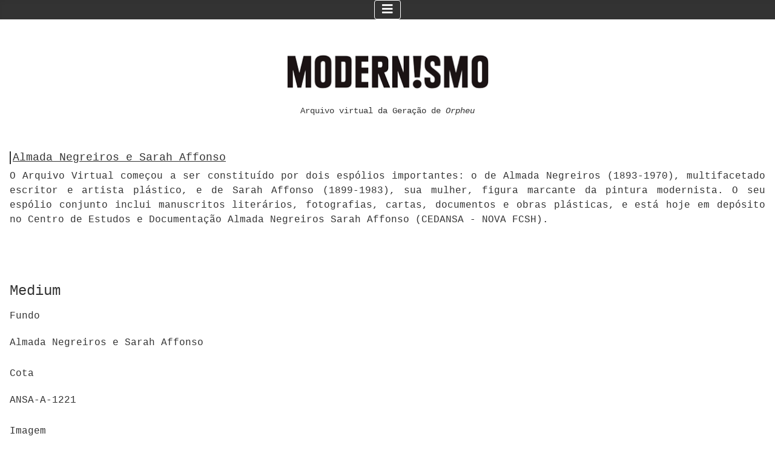

--- FILE ---
content_type: text/html; charset=utf-8
request_url: https://modernismo.pt/index.php/arquivo-almada-negreiros/details/33/3345
body_size: 12548
content:
<!DOCTYPE html>
<html lang="pt-pt" dir="ltr">
<head>
    <meta charset="utf-8">
	<meta name="rights" content="O trabalho MODERNISMO - Arquivo Virtual da Geração de Orpheu de https://modernismo.pt/ está licenciado com uma Licença Creative Commons - Atribuição-NãoComercial-CompartilhaIgual 4.0 Internacional. Podem estar disponíveis autorizações adicionais às concedidas no âmbito desta licença em https://modernismo.pt/index.php/normas-de-citacao. The work MODERNISMO - Arquivo Virtual da Geração de Orpheu from https://modernismo.pt/ is licensed under a Creative Commons Attribution-NonCommercial-ShareAlike 4.0 International License. This means that you can copy, distribute, and modify the work, but only if you give credit to the original authors, don't use it for commercial purposes, and share your modifications under the same license. Additional permissions may be available than those granted under this license at https://modernismo.pt/index.php/normas-de-citacao.">
	<meta name="viewport" content="width=device-width, initial-scale=1">
	<meta name="keywords" content="Modernismo, Arte, Literatura, documentos sobre os artistas relacionados com o movimento modernista em Portugal.">
	<meta name="author" content="Projecto Modernismo online: Arquivo virtual da geração de Orpheu. Project Modernism online: Virtual Archive of the Orpheu Generation  Universidade Nova de Lisboa.">
	<meta name="description" content="Arquivo digital do Movimento Modernista em Portugal.  This online archive is an ongoing project that compiles and makes available literary texts, works of art and documents relating to Portuguese Modernism. It also includes critical tools and virtual exhibitions.   All images and textual matter on the Modern!smo website are protected by copyright. They are intended to be used for research, not for commercial purposes.">
	<title>Modernismo</title>
	<link href="/media/system/images/joomla-favicon.svg" rel="icon" type="image/svg+xml">
	<link href="/media/system/images/favicon.ico" rel="alternate icon" type="image/vnd.microsoft.icon">
	<link href="/media/system/images/joomla-favicon-pinned.svg" rel="mask-icon" color="#000">

    <link href="/media/system/css/joomla-fontawesome.min.css?e2795e86ae781386f9f3d6e34465d30a" rel="lazy-stylesheet" /><noscript><link href="/media/system/css/joomla-fontawesome.min.css?e2795e86ae781386f9f3d6e34465d30a" rel="stylesheet" /></noscript>
	<link href="/media/templates/site/cassiopeia/css/template.min.css?e2795e86ae781386f9f3d6e34465d30a" rel="stylesheet" />
	<link href="/media/templates/site/cassiopeia/css/global/colors_standard.min.css?e2795e86ae781386f9f3d6e34465d30a" rel="stylesheet" />
	<link href="/media/templates/site/cassiopeia/css/vendor/joomla-custom-elements/joomla-alert.min.css?0.2.0" rel="stylesheet" />
	<link href="/media/templates/site/cassiopeia/css/user.css?e2795e86ae781386f9f3d6e34465d30a" rel="stylesheet" />
	<link href="https://modernismo.pt/media/com_fabrik/css/fabrik.css" rel="stylesheet" />
	<link href="/components/com_fabrik/libs/mediabox-advanced/mediabox-Dark.css" rel="stylesheet" />
	<link href="https://modernismo.pt/components/com_fabrik/views/details/tmpl/ORPHEU_dtail/template_css.php?c=33&amp;amp;rowid=3345&amp;view=details&amp;rowid=3345" rel="stylesheet" />
	<link href="https://modernismo.pt/components/com_fabrik/views/details/tmpl/ORPHEU_dtail/custom_css.php?c=33&amp;amp;rowid=3345&amp;view=details&amp;rowid=3345" rel="stylesheet" />
	<style>:root {
		--hue: 214;
		--template-bg-light: #f0f4fb;
		--template-text-dark: #495057;
		--template-text-light: #ffffff;
		--template-link-color: var(--link-color);
		--template-special-color: #001B4C;
		
	}</style>

    <script src="/media/vendor/metismenujs/js/metismenujs.min.js?1.4.0" defer></script>
	<script src="/media/vendor/jquery/js/jquery.min.js?3.7.1"></script>
	<script src="/media/legacy/js/jquery-noconflict.min.js?647005fc12b79b3ca2bb30c059899d5994e3e34d"></script>
	<script type="application/json" class="joomla-script-options new">{"bootstrap.tooltip":{"[data-bs-toggle=\"tooltip\"]":{"animation":true,"container":"body","html":true,"trigger":"hover focus","boundary":"clippingParents","sanitize":true}},"joomla.jtext":{"COM_FABRIK_LOADING":"Loading...","COM_FABRIK_VALIDATING":"a Validar","COM_FABRIK_MUST_VALIDATE":"Must validate","COM_FABRIK_SUCCESS":"Enviado com sucesso","COM_FABRIK_NO_REPEAT_GROUP_DATA":"Sem dados","COM_FABRIK_VALIDATION_ERROR":"Erro na Valida\u00e7\u00e3o","COM_FABRIK_CONFIRM_DELETE_1":"Tem a certeza que deseja eliminar este registo?","COM_FABRIK_FORM_SAVED":"Formul\u00e1rio guardado","PLG_ELEMENT_DROPDOWN_ENTER_VALUE_LABEL":"Por favor, introduza um Valor e\/ou Legenda","COM_FABRIK_NO_AUTOCOMPLETE_RECORDS":"Nenhum registo encontrado","COM_FABRIK_AUTOCOMPLETE_AJAX_ERROR":"COM_FABRIK_AUTOCOMPLETE_AJAX_ERROR","PLG_ELEMENT_FILEUPLOAD_MAX_UPLOAD_REACHED":"You've reached the maximum number of images that can be added to this record","PLG_ELEMENT_FILEUPLOAD_DRAG_FILES_HERE":"Drag files here","PLG_ELEMENT_FILEUPLOAD_UPLOAD_ALL_FILES":"Please ensure you have uploaded all files before submitting the form","PLG_ELEMENT_FILEUPLOAD_RESIZE":"Resize","PLG_ELEMENT_FILEUPLOAD_CROP_AND_SCALE":"Crop and scale","PLG_ELEMENT_FILEUPLOAD_PREVIEW":"Pr\u00e9 visualizar","PLG_ELEMENT_FILEUPLOAD_CONFIRM_SOFT_DELETE":"Do you want to remove the file reference from this record?","PLG_ELEMENT_FILEUPLOAD_CONFIRM_HARD_DELETE":"Do you want to delete the file from the server?","PLG_ELEMENT_FILEUPLOAD_FILE_TOO_LARGE_SHORT":"The file size is too large to upload","ERROR":"Erro","MESSAGE":"Mensagem","NOTICE":"Aviso","WARNING":"Advert\u00eancia","JCLOSE":"Fechar","JOK":"Aceitar","JOPEN":"Abrir","JLIB_FORM_CONTAINS_INVALID_FIELDS":"O formul\u00e1rio n\u00e3o pode ser enviado por n\u00e3o ter preenchido os dados necess\u00e1rios.<br>Por favor, corrija os campos assinalados e tente novamente.","JLIB_FORM_FIELD_REQUIRED_VALUE":"Por favor, preencha este campo","JLIB_FORM_FIELD_REQUIRED_CHECK":"Uma das op\u00e7\u00f5es deve ser selecionada","JLIB_FORM_FIELD_INVALID_VALUE":"Este valor n\u00e3o \u00e9 v\u00e1lido"},"system.paths":{"root":"","rootFull":"https:\/\/modernismo.pt\/","base":"","baseFull":"https:\/\/modernismo.pt\/"},"csrf.token":"b97f2d12c0475fafddbd3bbd377df90b"}</script>
	<script src="/media/system/js/core.min.js?37ffe4186289eba9c5df81bea44080aff77b9684"></script>
	<script src="/media/vendor/bootstrap/js/bootstrap-es5.min.js?5.3.2" nomodule defer></script>
	<script src="/media/system/js/messages-es5.min.js?c29829fd2432533d05b15b771f86c6637708bd9d" nomodule defer></script>
	<script src="/media/system/js/fields/validate.min.js?16f3d8b4bad90666d11636743950e1c4fade735f" defer></script>
	<script src="/media/vendor/bootstrap/js/popover.min.js?5.3.2" type="module"></script>
	<script src="/media/vendor/bootstrap/js/alert.min.js?5.3.2" type="module"></script>
	<script src="/media/vendor/bootstrap/js/button.min.js?5.3.2" type="module"></script>
	<script src="/media/vendor/bootstrap/js/carousel.min.js?5.3.2" type="module"></script>
	<script src="/media/vendor/bootstrap/js/collapse.min.js?5.3.2" type="module"></script>
	<script src="/media/vendor/bootstrap/js/dropdown.min.js?5.3.2" type="module"></script>
	<script src="/media/vendor/bootstrap/js/modal.min.js?5.3.2" type="module"></script>
	<script src="/media/vendor/bootstrap/js/offcanvas.min.js?5.3.2" type="module"></script>
	<script src="/media/vendor/bootstrap/js/scrollspy.min.js?5.3.2" type="module"></script>
	<script src="/media/vendor/bootstrap/js/tab.min.js?5.3.2" type="module"></script>
	<script src="/media/vendor/bootstrap/js/toast.min.js?5.3.2" type="module"></script>
	<script src="/media/templates/site/cassiopeia/js/template.min.js?e2795e86ae781386f9f3d6e34465d30a" defer></script>
	<script src="/media/mod_menu/js/menu-es5.min.js?e2795e86ae781386f9f3d6e34465d30a" nomodule defer></script>
	<script src="/media/templates/site/cassiopeia/js/mod_menu/menu-metismenu.min.js?e2795e86ae781386f9f3d6e34465d30a" defer></script>
	<script src="/media/system/js/messages.min.js?7f7aa28ac8e8d42145850e8b45b3bc82ff9a6411" type="module"></script>
	<script src="/media/com_fabrik/js/lib/jquery-ui/jquery-ui.min.js"></script>
	<script src="/media/com_fabrik/js/dist/mootools-core.js"></script>
	<script src="/media/com_fabrik/js/dist/mootools-more.js"></script>
	<link rel="canonical" href="https://modernismo.pt/index.php/arquivo-almada-negreiros/details/33/3345" />
	<meta name="twitter:card" content="summary" />
	<meta name="twitter:title" content="Modernismo" />
	<meta name="twitter:description" content="Movimento Modernista em Portugal.  This online archive is an ongoing project that compiles that compiles and makes available literary texts, works of art ..." />
	<meta property="og:site_name" content="Modernismo" />
	<meta property="og:title" content="Projeto Modernismo - Arquivo virtual da Geração de Orpheu; Virtual Archive of the Orpheu Generation, Portugal" />
	<meta property="og:description" content="Este arquivo propõe-se reunir e estudar os textos literários, peças de arte e documentos do modernismo; This archive of the Orpheu generation aims to bring together and study literary texts, artworks and key documents of modernism" />
	<meta property="og:url" content="https://modernismo.pt/index.php/arquivo-almada-negreiros/details/33/3345" />
	<meta property="og:type" content="website" />
	<meta property="og:locale" content="pt_PT" />
	<meta property="og:locale:alternate" content="en_GB" />
	<meta property="og:image" content="https://modernismo.pt/images/modernismo-logo-300.png" />
	<meta property="og:image:type" content="image/png" />
	<meta property="og:image:width" content="350" />
	<meta property="og:image:height" content="91" />
	<meta property="og:image:alt" content="Logotipo MODERNISMO.PT" />
	<meta name="DC.type" content="Collection" />
	<meta name="DC.title" content="Modernismo" />
	<meta name="DC.description" content="Arquivo digital do Movimento Modernista em Portugal.  This online archive is an ongoing project that compiles and makes available literary texts, works of art and documents relating to Portuguese Modernism." />

    <script async src="https://cse.google.com/cse.js?cx=005068414719312701472:8g3ee5drrw0">
</script>
</head>

<body class="site com_fabrik wrapper-static view-details no-layout no-task itemid-962 has-sidebar-right">
    <header class="header container-header full-width position-sticky sticky-top">

                    <div class="container-topbar">
            
<nav class="navbar navbar-expand-lg" aria-label="Main Menu">
    <button class="navbar-toggler navbar-toggler-right" type="button" data-bs-toggle="collapse" data-bs-target="#navbar1" aria-controls="navbar1" aria-expanded="false" aria-label="Ativar/Desativar navegação">
        <span class="icon-menu" aria-hidden="true"></span>
    </button>
    <div class="collapse navbar-collapse" id="navbar1">
        <ul class="mod-menu mod-menu_dropdown-metismenu metismenu mod-list ">
<li class="metismenu-item item-101 level-1 default"><a href="/index.php" ><img src="/images/M-logo-40-branco.png" alt="Apresentação" width="40" height="40" loading="lazy"></a></li><li class="metismenu-item item-122 level-1"><a href="/index.php/arquivos" >Arquivos</a></li><li class="metismenu-item item-353 level-1"><a href="/index.php/revistas" >Revistas</a></li><li class="metismenu-item item-204 level-1"><a href="/index.php/dicionario?f=1" >Dicionário</a></li><li class="metismenu-item item-163 level-1"><a href="/index.php/critica" >Estudos</a></li><li class="metismenu-item item-124 level-1"><a href="/index.php/exposicoes" >Exposições</a></li><li class="metismenu-item item-1033 level-1"><a href="/index.php/pesquisa" ><img src="/images/images/searchicon.png" alt="Pesquisa"><span class="image-title">Pesquisa</span></a></li><li class="metismenu-item item-1281 level-1"><a href="/index.php/idioma-pt-2" >PT</a></li><li class="metismenu-item item-1282 level-1"><a href="/index.php/lang-en-2" >EN</a></li></ul>
    </div>
</nav>

            </div>
        
        
        
            </header>

    <div class="site-grid">
                    <div class="container-banner full-width">
                
<div id="mod-custom312" class="mod-custom custom">
    <p> </p>
<table style="border-collapse: collapse; width: 360px; margin-left: auto; margin-right: auto;" border="0" cellspacing="0">
<tbody>
<tr>
<td style="width: 99.7732%; text-align: center;"><a href="/index.php"><img src="/images/modernismo-logo-360.png" width="360" height="93" loading="lazy" data-path="local-images:/modernismo-logo-360.png" /></a></td>
</tr>
<tr>
<td style="width: 99.7732%; text-align: center;">
<h2 style="text-align: center;"><span style="font-size: 14px; font-family: 'courier new', courier, monospace;">Arquivo virtual da Geração de<em> Orpheu</em></span></h2>
</td>
</tr>
</tbody>
</table></div>

            </div>
        
        
        
        
        <div class="grid-child container-component">
            
            <div class="moduletable ">
            <h4 >Almada Negreiros e Sarah Affonso</h4>        
<div id="mod-custom333" class="mod-custom custom">
    <p style="text-align: justify;">O Arquivo Virtual começou a ser constituído por dois espólios importantes: o de Almada Negreiros (1893-1970), multifacetado escritor e artista plástico, e de Sarah Affonso (1899-1983), sua mulher, figura marcante da pintura modernista. O seu espólio conjunto inclui manuscritos literários, fotografias, cartas, documentos e obras plásticas, e está hoje em depósito no Centro de Estudos e Documentação Almada Negreiros Sarah Affonso (CEDANSA - NOVA FCSH).</p>
<p> </p></div>
</div>

            <div id="system-message-container" aria-live="polite"></div>

            <main>
            <div class="fabrikForm fabrikDetails" id="details_33_3345"><div class="row-fluid nav">
	<div class="col-sm-6 pull-right">
			</div>
	<div class="col-sm-6">
			</div>
</div>

		<fieldset class="fabrikGroup" id="group90" style="">

						<legend class="mt-3 legend">Medium</legend>
		<div class="fabrikElementContainer plg-dropdown fb_el_acervo___Fundo_ro   form-group" > 
<div class="row mt-3">
	
		<label for="acervo___Fundo_ro" class="form-label fabrikLabel  col-sm-2 col-form-label" >
	Fundo		</label>
		<div class="fabrikElement col-sm-10">
		<div class="fabrikElementReadOnly" id="acervo___Fundo_ro">Almada Negreiros e Sarah Affonso</div></div>
</div></div>
<div class="fabrikElementContainer plg-field fb_el_acervo___Cota_ro   form-group" > 
<div class="row mt-3">
	
		<label for="acervo___Cota_ro" class="form-label fabrikLabel  col-sm-2 col-form-label" >
	Cota		</label>
		<div class="fabrikElement col-sm-5">
		<div class="fabrikElementReadOnly" id="acervo___Cota_ro">ANSA-A-1221</div></div>
</div></div>
<div class="fabrikElementContainer plg-fileupload fb_el_acervo___imagem_ro   form-group" > 
<div class="row mt-3">
	
		<label for="acervo___imagem_ro" class="form-label fabrikLabel  col-sm-2 col-form-label" >
	Imagem		</label>
		<div class="fabrikElement col-sm-8">
		<div class="fabrikElementReadOnly" id="acervo___imagem_ro"><div class="fabrikSubElementContainer">
<img class="fabrikLightBoxImage"  height="800px" src="https://modernismo.pt/images/NAeSA/ANSA-A-1221.jpg" alt="ANSA-A-1221" title="ANSA-A-1221" />
</div></div></div>
</div></div>
<div class="fabrikElementContainer plg-fileupload fb_el_acervo___PDF_ro   fabrikDataEmpty form-group" > 
<div class="row mt-3">
	
		<label for="acervo___PDF_ro" class="form-label fabrikLabel  col-sm-2 col-form-label" >
	PDF		</label>
		<div class="fabrikElement col-sm-8">
		<div class="fabrikElementReadOnly" id="acervo___PDF_ro"></div></div>
</div></div>
<div class="fabrikElementContainer plg-field fb_el_acervo___Autor_ro   fabrikDataEmpty form-group" > 
<div class="row mt-3">
	
		<label for="acervo___Autor_ro" class="form-label fabrikLabel  col-sm-2 col-form-label" >
	Autor		</label>
		<div class="fabrikElement col-sm-10">
		<div class="fabrikElementReadOnly" id="acervo___Autor_ro"></div></div>
</div></div>

	</fieldset>

		<fieldset class="fabrikGroup" id="group95" style="">

						<legend class="mt-3 legend">Identificação</legend>
		<div class="fabrikElementContainer plg-textarea fb_el_acervo___Titulo_ro   form-group" > 
<div class="row mt-3">
	
		<label for="acervo___Titulo_ro" class="form-label fabrikLabel  col-sm-2 col-form-label" >
	Titulo		</label>
		<div class="fabrikElement col-sm-10">
		<div class="fabrikElementReadOnly" id="acervo___Titulo_ro">“Geometria, Gnose, sétima letra; V, cinco romano”</div></div>
</div></div>
<div class="fabrikElementContainer plg-textarea fb_el_acervo___Titulos_ro   fabrikDataEmpty form-group" > 
<div class="row mt-3">
	
		<label for="acervo___Titulos_ro" class="form-label fabrikLabel  col-sm-2 col-form-label" >
	Titulos atríbuidos		</label>
		<div class="fabrikElement col-sm-10">
		<div class="fabrikElementReadOnly" id="acervo___Titulos_ro"></div></div>
</div></div>
<div class="fabrikElementContainer plg-textarea fb_el_acervo___Detalhe_ro   form-group" > 
<div class="row mt-3">
	
		<label for="acervo___Detalhe_ro" class="form-label fabrikLabel  col-sm-2 col-form-label" >
	Edição / Descrição geral		</label>
		<div class="fabrikElement col-sm-10">
		<div class="fabrikElementReadOnly" id="acervo___Detalhe_ro"><p><span style="font-weight: 400;">G e V para impressão no Diário de Notícias (entrevistas de 1960), com inscrições manuscritas que indicam ter sido o desenho que serviu de referência para as chapas de impressão.</span></p></div></div>
</div></div>
<div class="fabrikElementContainer plg-textarea fb_el_acervo___notasdetalhe_ro   fabrikDataEmpty form-group" > 
<div class="row mt-3">
	
		<label for="acervo___notasdetalhe_ro" class="form-label fabrikLabel  col-sm-2 col-form-label" >
	Notas de edição		</label>
		<div class="fabrikElement col-sm-10">
		<div class="fabrikElementReadOnly" id="acervo___notasdetalhe_ro"></div></div>
</div></div>
<div class="fabrikElementContainer plg-calc fb_el_acervo___idlinkweb_ro   form-group" > 
<div class="row mt-3">
	
		<label for="acervo___idlinkweb_ro" class="form-label fabrikLabel  col-sm-2 col-form-label" >
	Identificador		</label>
		<div class="fabrikElement col-sm-8">
		<div class="fabrikElementReadOnly" id="acervo___idlinkweb_ro">https://modernismo.pt/index.php/arquivo-almada-negreiros/details/33/3345
<img src="https://modernismo.pt/media/com_fabrik/images/ajax-loader.gif" alt="A Processar..." style="display:none;padding-left:10px;" class="loader fabrikImg" /></div></div>
</div></div>

	</fieldset>

		<fieldset class="fabrikGroup" id="group91" style="">

						<legend class="mt-3 legend">Classificação</legend>
		<div class="fabrikElementContainer plg-dropdown fb_el_acervo___Categoria_ro   form-group" > 
<div class="row mt-3">
	
		<label for="acervo___Categoria_ro" class="form-label fabrikLabel  col-sm-2 col-form-label" >
	Categoria		</label>
		<div class="fabrikElement col-sm-10">
		<div class="fabrikElementReadOnly" id="acervo___Categoria_ro">Geometria</div></div>
</div></div>
<div class="fabrikElementContainer plg-dropdown fb_el_acervo___Subcategoria_ro   fabrikDataEmpty form-group" > 
<div class="row mt-3">
	
		<label for="acervo___Subcategoria_ro" class="form-label fabrikLabel  col-sm-2 col-form-label" >
	Subcategoria		</label>
		<div class="fabrikElement col-sm-10">
		<div class="fabrikElementReadOnly" id="acervo___Subcategoria_ro"></div></div>
</div></div>

	</fieldset>

		<fieldset class="fabrikGroup" id="group92" style="">

						<legend class="mt-3 legend">Dados Físicos</legend>
		<div class="fabrikElementContainer plg-textarea fb_el_acervo___Material_ro   form-group" > 
<div class="row mt-3">
	
		<label for="acervo___Material_ro" class="form-label fabrikLabel  col-sm-2 col-form-label" >
	Descrição Material		</label>
		<div class="fabrikElement col-sm-10">
		<div class="fabrikElementReadOnly" id="acervo___Material_ro">Caneta de tinta preta e lápis sobre papel</div></div>
</div></div>
<div class="fabrikElementContainer plg-textarea fb_el_acervo___Medidas_ro   form-group" > 
<div class="row mt-3">
	
		<label for="acervo___Medidas_ro" class="form-label fabrikLabel  col-sm-2 col-form-label" >
	Dimensões		</label>
		<div class="fabrikElement col-sm-10">
		<div class="fabrikElementReadOnly" id="acervo___Medidas_ro">27 x 21 cm</div></div>
</div></div>
<div class="fabrikElementContainer plg-textarea fb_el_acervo___Legendas_ro   fabrikDataEmpty form-group" > 
<div class="row mt-3">
	
		<label for="acervo___Legendas_ro" class="form-label fabrikLabel  col-sm-2 col-form-label" >
	Legendas		</label>
		<div class="fabrikElement col-sm-5">
		<div class="fabrikElementReadOnly" id="acervo___Legendas_ro"></div></div>
</div></div>

	</fieldset>

		<fieldset class="fabrikGroup" id="group98" style="">

						<legend class="mt-3 legend">Dados de produção</legend>
		<div class="fabrikElementContainer plg-field fb_el_acervo___Data_ro   form-group" > 
<div class="row mt-3">
	
		<label for="acervo___Data_ro" class="form-label fabrikLabel  col-sm-2 col-form-label" >
	Data		</label>
		<div class="fabrikElement col-sm-5">
		<div class="fabrikElementReadOnly" id="acervo___Data_ro">1960</div></div>
</div></div>
<div class="fabrikElementContainer plg-textarea fb_el_acervo___Notas_Data_ro   fabrikDataEmpty form-group" > 
<div class="row mt-3">
	
		<label for="acervo___Notas_Data_ro" class="form-label fabrikLabel  col-sm-2 col-form-label" >
	Notas à data		</label>
		<div class="fabrikElement col-sm-10">
		<div class="fabrikElementReadOnly" id="acervo___Notas_Data_ro"></div></div>
</div></div>
<div class="fabrikElementContainer plg-field fb_el_acervo___Datas_ro   fabrikDataEmpty form-group" > 
<div class="row mt-3">
	
		<label for="acervo___Datas_ro" class="form-label fabrikLabel  col-sm-2 col-form-label" >
	Datas relacionadas		</label>
		<div class="fabrikElement col-sm-10">
		<div class="fabrikElementReadOnly" id="acervo___Datas_ro"></div></div>
</div></div>
<div class="fabrikElementContainer plg-field fb_el_acervo___Dedicatario_ro   fabrikDataEmpty form-group" > 
<div class="row mt-3">
	
		<label for="acervo___Dedicatario_ro" class="form-label fabrikLabel  col-sm-2 col-form-label" >
	Dedicatário		</label>
		<div class="fabrikElement col-sm-10">
		<div class="fabrikElementReadOnly" id="acervo___Dedicatario_ro"></div></div>
</div></div>
<div class="fabrikElementContainer plg-field fb_el_acervo___Destinatario_ro   fabrikDataEmpty form-group" > 
<div class="row mt-3">
	
		<label for="acervo___Destinatario_ro" class="form-label fabrikLabel  col-sm-2 col-form-label" >
	Destinatário		</label>
		<div class="fabrikElement col-sm-10">
		<div class="fabrikElementReadOnly" id="acervo___Destinatario_ro"></div></div>
</div></div>
<div class="fabrikElementContainer plg-dropdown fb_el_acervo___Idioma_ro   form-group" > 
<div class="row mt-3">
	
		<label for="acervo___Idioma_ro" class="form-label fabrikLabel  col-sm-2 col-form-label" >
	Idioma		</label>
		<div class="fabrikElement col-sm-5">
		<div class="fabrikElementReadOnly" id="acervo___Idioma_ro">Português</div></div>
</div></div>

	</fieldset>

		<fieldset class="fabrikGroup" id="group102" style="">

						<legend class="mt-3 legend">Dados de conservação</legend>
		<div class="fabrikElementContainer plg-field fb_el_acervo___Local_propriedade_ro   fabrikDataEmpty form-group" > 
<div class="row mt-3">
	
		<label for="acervo___Local_propriedade_ro" class="form-label fabrikLabel  col-sm-2 col-form-label" >
	Local de conservação		</label>
		<div class="fabrikElement col-sm-10">
		<div class="fabrikElementReadOnly" id="acervo___Local_propriedade_ro"></div></div>
</div></div>
<div class="fabrikElementContainer plg-field fb_el_acervo___Estado_ro   fabrikDataEmpty form-group" > 
<div class="row mt-3">
	
		<label for="acervo___Estado_ro" class="form-label fabrikLabel  col-sm-2 col-form-label" >
	Estado de conservação		</label>
		<div class="fabrikElement col-sm-10">
		<div class="fabrikElementReadOnly" id="acervo___Estado_ro"></div></div>
</div></div>
<div class="fabrikElementContainer plg-field fb_el_acervo___Propriedade_ro   fabrikDataEmpty form-group" > 
<div class="row mt-3">
	
		<label for="acervo___Propriedade_ro" class="form-label fabrikLabel  col-sm-2 col-form-label" >
	Entidade detentora		</label>
		<div class="fabrikElement col-sm-10">
		<div class="fabrikElementReadOnly" id="acervo___Propriedade_ro"></div></div>
</div></div>
<div class="fabrikElementContainer plg-textarea fb_el_acervo___Historial_ro   fabrikDataEmpty form-group" > 
<div class="row mt-3">
	
		<label for="acervo___Historial_ro" class="form-label fabrikLabel  col-sm-2 col-form-label" >
	Historial		</label>
		<div class="fabrikElement col-sm-10">
		<div class="fabrikElementReadOnly" id="acervo___Historial_ro"></div></div>
</div></div>

	</fieldset>

		<fieldset class="fabrikGroup" id="group99" style="">

						<legend class="mt-3 legend">Palavras chave</legend>
		<div class="fabrikElementContainer plg-field fb_el_acervo___Locais_ro   fabrikDataEmpty form-group" > 
<div class="row mt-3">
	
		<label for="acervo___Locais_ro" class="form-label fabrikLabel  col-sm-2 col-form-label" >
	Locais		</label>
		<div class="fabrikElement col-sm-10">
		<div class="fabrikElementReadOnly" id="acervo___Locais_ro"></div></div>
</div></div>
<div class="fabrikElementContainer plg-field fb_el_acervo___Palavras_chave_ro   fabrikDataEmpty form-group" > 
<div class="row mt-3">
	
		<label for="acervo___Palavras_chave_ro" class="form-label fabrikLabel  col-sm-2 col-form-label" >
	Palavras chave		</label>
		<div class="fabrikElement col-sm-10">
		<div class="fabrikElementReadOnly" id="acervo___Palavras_chave_ro"></div></div>
</div></div>
<div class="fabrikElementContainer plg-textarea fb_el_acervo___Nomes_ro   fabrikDataEmpty form-group" > 
<div class="row mt-3">
	
		<label for="acervo___Nomes_ro" class="form-label fabrikLabel  col-sm-2 col-form-label" >
	Nomes relacionados		</label>
		<div class="fabrikElement col-sm-10">
		<div class="fabrikElementReadOnly" id="acervo___Nomes_ro"></div></div>
</div></div>

	</fieldset>

		<fieldset class="fabrikGroup" id="group94" style="">

						<legend class="mt-3 legend">Documentação Associada</legend>
		<div class="fabrikElementContainer plg-textarea fb_el_acervo___Bibliografia_ro   fabrikDataEmpty form-group" > 
<div class="row mt-3">
	
		<label for="acervo___Bibliografia_ro" class="form-label fabrikLabel  col-sm-2 col-form-label" >
	Bibliografia		</label>
		<div class="fabrikElement col-sm-10">
		<div class="fabrikElementReadOnly" id="acervo___Bibliografia_ro"></div></div>
</div></div>
<div class="fabrikElementContainer plg-textarea fb_el_acervo___Publicado_ro   fabrikDataEmpty form-group" > 
<div class="row mt-3">
	
		<label for="acervo___Publicado_ro" class="form-label fabrikLabel  col-sm-2 col-form-label" >
	Publicações		</label>
		<div class="fabrikElement col-sm-10">
		<div class="fabrikElementReadOnly" id="acervo___Publicado_ro"></div></div>
</div></div>
<div class="fabrikElementContainer plg-textarea fb_el_acervo___Expos_ro   fabrikDataEmpty form-group" > 
<div class="row mt-3">
	
		<label for="acervo___Expos_ro" class="form-label fabrikLabel  col-sm-2 col-form-label" >
	Exposições		</label>
		<div class="fabrikElement col-sm-10">
		<div class="fabrikElementReadOnly" id="acervo___Expos_ro"></div></div>
</div></div>
<div class="fabrikElementContainer plg-textarea fb_el_acervo___Itens_relacionados_ro   fabrikDataEmpty form-group" > 
<div class="row mt-3">
	
		<label for="acervo___Itens_relacionados_ro" class="form-label fabrikLabel  col-sm-2 col-form-label" >
	Itens relacionados		</label>
		<div class="fabrikElement col-sm-10">
		<div class="fabrikElementReadOnly" id="acervo___Itens_relacionados_ro"></div></div>
</div></div>
<div class="fabrikElementContainer plg-textarea fb_el_acervo___Bloco_de_notas_ro   fabrikDataEmpty form-group" > 
<div class="row mt-3">
	
		<label for="acervo___Bloco_de_notas_ro" class="form-label fabrikLabel  col-sm-2 col-form-label" >
	Bloco de notas		</label>
		<div class="fabrikElement col-sm-10">
		<div class="fabrikElementReadOnly" id="acervo___Bloco_de_notas_ro"></div></div>
</div></div>

	</fieldset>
<div class="fabrikActions form-actions">
	<div class="row-fluid">
		<div class="col-sm-12">
			<div class="btn-group">
				 
<button type="button" class="btn btn-outline-dark button" onclick="parent.location=''"	name="Goback"  >
	Voltar</button>

 			</div>
		</div>
	</div>
</div>
</div>
            </main>
            
        </div>

                <div class="grid-child container-sidebar-right">
            <div class="moduletable ">
            <h4 >Sugestões de pesquisa</h4>        <ul class="mod-menu mod-list nav ">
<li class="nav-item item-1055"><a href="/index.php/documentos" >Documentos</a></li><li class="nav-item item-1206"><a href="/index.php/biblioteca" >Biblioteca</a></li><li class="nav-item item-1056"><a href="/index.php/geometria-almada" >Geometria</a></li><li class="nav-item item-1057"><a href="/index.php/arte-almada" >Arte</a></li><li class="nav-item item-1058"><a href="/index.php/literatura-almada" >Literatura</a></li><li class="nav-item item-1059"><a href="/index.php/sarah-afonso-arte" >Sarah Affonso</a></li></ul>
</div>

        </div>
        
        
            </div>

        <footer class="container-footer footer full-width">
        <div class="grid-child">
            <div class="moduletable  horz">
            <h5 >Apresentação</h5>        <ul class="mod-menu mod-list nav ">
<li class="nav-item item-121"><a href="/index.php/equipa" >Equipa</a></li><li class="nav-item item-1053"><a href="/index.php/historial" >Historial</a></li><li class="nav-item item-120"><a href="/index.php/contactos" >Contactos</a></li><li class="nav-item item-964"><a href="/index.php/normas-de-citacao" >Normas de citação</a></li></ul>
</div>
<div class="moduletable  horz">
            <h5 >Arquivos</h5>        <ul class="mod-menu mod-list nav ">
<li class="nav-item item-962 current active"><a href="/index.php/arquivo-almada-negreiros" aria-current="location">Almada Negreiros e Sarah Affonso</a></li><li class="nav-item item-963"><a href="/index.php/arquivo-fernando-pessoa" >Fernando Pessoa - teoria literária</a></li><li class="nav-item item-1234"><a href="/index.php/arquivo-f-pessoa-heteronimos-ingleses" >Fernando Pessoa - Heterónimos ingleses</a></li><li class="nav-item item-1208"><a href="/index.php/jose-pacheco-3" >José Pacheco</a></li><li class="nav-item item-1176"><a href="/index.php/jose-coelho-pacheco" >José Coelho Pacheco</a></li><li class="nav-item item-1175"><a href="/index.php/arquivo-sa-carneiro" >Mário de Sá-Carneiro</a></li><li class="nav-item item-1229"><a href="/index.php/ronald-de-carvalho-bd" >Ronald de Carvalho</a></li><li class="nav-item item-1230"><a href="/index.php/armando-cortes-rodrigues-bd" >Armando Côrtes-Rodrigues</a></li><li class="nav-item item-1336"><a href="/index.php/violante-cysneiros-bd" >Violante de Cysneiros</a></li><li class="nav-item item-1207"><a href="/index.php/toda-a-base-de-dados" >Todos os arquivos</a></li></ul>
</div>
<div class="moduletable  horz">
            <h5 >Revistas</h5>        <ul class="mod-menu mod-list nav ">
<li class="nav-item item-1036"><a href="/index.php/apresentacao-2" >Apresentação</a></li><li class="nav-item item-1037"><a href="/index.php/base-de-dados-revistas-2" >Base de dados</a></li></ul>
</div>
<div class="moduletable  horz">
            <h5 >Dicionário</h5>        <ul class="mod-menu mod-list nav ">
<li class="nav-item item-1038"><a href="/index.php/dicionario-2?f=1" >Pesquisa</a></li><li class="nav-item item-1039"><a href="/index.php/colaboradores-do-dicionario" >Colaboradores</a></li></ul>
</div>
<div class="moduletable  horz">
            <h5 >Estudos</h5>        <ul class="mod-menu mod-list nav ">
<li class="nav-item item-1009"><a href="/index.php/artigos-2" >Artigos</a></li><li class="nav-item item-1010"><a href="/index.php/bibliografia" >Bibliografias</a></li><li class="nav-item item-1011"><a href="/index.php/cronologias" >Cronologias</a></li></ul>
</div>
<div class="moduletable  horz">
            <h5 >Exposições</h5>        <ul class="mod-menu mod-list nav ">
<li class="nav-item item-1166"><a href="/index.php/a-menina-do-mar" >A Menina do Mar</a></li><li class="nav-item item-1219"><a href="/index.php/almada-130-anos" >Almada 130 anos</a></li><li class="nav-item item-1167"><a href="/index.php/almada-no-mnaa" >Almada e os painéis</a></li><li class="nav-item item-1205"><a href="/index.php/almada-no-m-da-batalha" >Almada na Batalha</a></li><li class="nav-item item-572"><a href="/index.php/almada-por-contar-3" >Almada por Contar</a></li><li class="nav-item item-1169"><a href="/index.php/deseja-se-mulher" >Deseja-se Mulher</a></li><li class="nav-item item-573"><a href="/index.php/manoel-introducao" >Manoel</a></li><li class="nav-item item-574"><a href="/index.php/novela-de-hoy-3" >Novela de Hoy</a></li></ul>
</div>
<div class="moduletable  horz">
            <h5 >Links</h5>        <ul class="mod-menu mod-list nav ">
<li class="nav-item item-1028"><a href="/index.php/links-arquivos" >Arquivos</a></li><li class="nav-item item-1029"><a href="/index.php/links-projetos" >Redes</a></li><li class="nav-item item-1030"><a href="/index.php/links-publicacoes" >Outros</a></li><li class="nav-item item-1032"><a href="/index.php/noticias-bd" >Notícias</a></li></ul>
</div>

        </div>
    </footer>
    
    
    
<script>
            setTimeout(function(){
            jQuery.ajaxSetup({
  cache: true
});
				 jQuery.getScript( "https://modernismo.pt/media/com_fabrik/js/lib/require/require.js", function() {
				
define('jquery', [], function() {
			return jQuery;
		});
define('moment', [], function() {
			return moment;
		});
requirejs.config(
{"baseUrl":"https:\/\/modernismo.pt\/","paths":{"fab":"media\/com_fabrik\/js\/dist","lib":"media\/com_fabrik\/js\/lib","element":"plugins\/fabrik_element","list":"plugins\/fabrik_list","form":"plugins\/fabrik_form","cron":"plugins\/fabrik_cron","viz":"plugins\/fabrik_visualization","admin":"administrator\/components\/com_fabrik\/views","adminfields":"administrator\/components\/com_fabrik\/models\/fields","jQueryUI":"media\/com_fabrik\/js\/lib\/jquery-ui\/jquery-ui","chosen":"media\/com_fabrik\/js\/dist\/chosen.jquery","punycode":"media\/system\/js\/punycode"},"shim":{"fab\/fabrik":{"deps":["fab\/utils","jquery","fab\/mootools-ext","lib\/Event.mock"]},"fab\/autocomplete-bootstrap":{"deps":["fab\/fabrik"]},"jQueryUI":{"deps":["jquery"]},"fab\/elementlist":{"deps":["fab\/fabrik","fab\/element","fab\/form-submit"]},"fabrik\/form":{"deps":["fab\/element","lib\/form_placeholder\/Form.Placeholder"]},"element\/field\/field-min":{"deps":[]},"element\/date\/date-min":{"deps":["lib\/wickedpicker\/wickedpicker.min"]},"element\/fileupload\/fileupload-min":{"deps":[]}},"waitSeconds":30}
);


requirejs(['fab/chosen-loader', 'fab/fabrik', 'fab/tipsBootStrapMock'], function (Chosen, Fabrik, FloatingTips) {
	Fabrik.liveSite = 'https://modernismo.pt/';
	Fabrik.package = 'fabrik';
	Fabrik.debug = false;
	Fabrik.jLayouts = {"modal-close":"<a href=\"#\" class=\"closeFabWin\" data-role=\"close\">\n\t<span class=\"fa fa-times-circle\"><\/span>\n<\/a>","icon-expand":"\n<span data-isicon=\"true\" class=\"fa icon-expand\" ><\/span>\n","icon-full-screen":"\n<span data-isicon=\"true\" class=\"fa icon-out-2 icon-fullscreen\" ><\/span>\n"};

	Fabrik.bootstrapped = true;
	Fabrik.tips = new FloatingTips('.fabrikTip', {"tipfx":"Fx.Transitions.linear.easeIn","duration":"500","distance":50,"fadein":false});
	Fabrik.addEvent('fabrik.list.updaterows', function () {
		// Reattach new tips after list redraw
		Fabrik.tips.attach('.fabrikTip');
	});
	Fabrik.addEvent('fabrik.plugin.inlineedit.editing', function () {
		Fabrik.tips.hideAll();
	});
	Fabrik.addEvent('fabrik.list.inlineedit.setData', function () {
		Fabrik.tips.attach('.fabrikTip');
	});
	Fabrik.addEvent('fabrik.form.loaded', function () {
		Fabrik.tips.attach('.fabrikTip');
	});
	Fabrik.addEvent('fabrik.list.loaded', function () {
		Fabrik.tips.attach('.fabrikTip');
	});
});


requirejs(['https://modernismo.pt/components/com_fabrik/libs/mediabox-advanced/mediaboxAdv.js'], function () {

});


window.addEvent('fabrik.loaded', function() {
  $$('a.fabrikWin').each(function(el, i) {
    el.addEvent('click', function(e) {
    	var opts = {"id":"fabwin","title":"Pesquisa avan\u00e7ada","loadMethod":"xhr","minimizable":false,"collapsible":true,"width":500,"height":150};
    	e.stop();
      opts2 = JSON.decode(el.get('rel'));
      opts = Object.merge(opts, opts2 || {});
      opts.contentURL = el.href;
      if (opts.id === 'fabwin') {
      	opts.id += i;
      }
      Fabrik.getWindow(opts);
    });
  });
});
require(['fab/autocomplete-bootstrap', 'lib/Event.mock'], function (AutoComplete) {
	new AutoComplete('acervo___Cota_ro', {"minTriggerChars":3,"autoLoadSingleResult":0,"url":"index.php?option=com_fabrik&format=raw&view=plugin&task=pluginAjax&b97f2d12c0475fafddbd3bbd377df90b=1&g=element&element_id=746&formid=33&plugin=field&method=autocomplete_options&package=fabrik","max":"10","storeMatchedResultsOnly":false,"formRef":"form_33","container":"fabrikElementContainer","menuclass":"auto-complete-container"});
});
requirejs(['lib/mcl/CANVAS', 'lib/mcl/CanvasItem', 'lib/mcl/Cmorph', 'lib/mcl/Layer', 'lib/mcl/LayerHash', 'lib/mcl/Thread'], function () {

});


require(['fab/autocomplete-bootstrap', 'lib/Event.mock'], function (AutoComplete) {
	new AutoComplete('acervo___Autor_ro', {"minTriggerChars":3,"autoLoadSingleResult":0,"url":"index.php?option=com_fabrik&format=raw&view=plugin&task=pluginAjax&b97f2d12c0475fafddbd3bbd377df90b=1&g=element&element_id=759&formid=33&plugin=field&method=autocomplete_options&package=fabrik","max":"10","storeMatchedResultsOnly":false,"formRef":"form_33","container":"fabrikElementContainer","menuclass":"auto-complete-container"});
});
require(['fab/autocomplete-bootstrap', 'lib/Event.mock'], function (AutoComplete) {
	new AutoComplete('acervo___Data_ro', {"minTriggerChars":3,"autoLoadSingleResult":0,"url":"index.php?option=com_fabrik&format=raw&view=plugin&task=pluginAjax&b97f2d12c0475fafddbd3bbd377df90b=1&g=element&element_id=756&formid=33&plugin=field&method=autocomplete_options&package=fabrik","max":"10","storeMatchedResultsOnly":false,"formRef":"form_33","container":"fabrikElementContainer","menuclass":"auto-complete-container"});
});
require(['fab/autocomplete-bootstrap', 'lib/Event.mock'], function (AutoComplete) {
	new AutoComplete('acervo___Datas_ro', {"minTriggerChars":3,"autoLoadSingleResult":0,"url":"index.php?option=com_fabrik&format=raw&view=plugin&task=pluginAjax&b97f2d12c0475fafddbd3bbd377df90b=1&g=element&element_id=754&formid=33&plugin=field&method=autocomplete_options&package=fabrik","max":"10","storeMatchedResultsOnly":false,"formRef":"form_33","container":"fabrikElementContainer","menuclass":"auto-complete-container"});
});
require(['fab/autocomplete-bootstrap', 'lib/Event.mock'], function (AutoComplete) {
	new AutoComplete('acervo___Dedicatario_ro', {"minTriggerChars":3,"autoLoadSingleResult":0,"url":"index.php?option=com_fabrik&format=raw&view=plugin&task=pluginAjax&b97f2d12c0475fafddbd3bbd377df90b=1&g=element&element_id=758&formid=33&plugin=field&method=autocomplete_options&package=fabrik","max":"10","storeMatchedResultsOnly":false,"formRef":"form_33","container":"fabrikElementContainer","menuclass":"auto-complete-container"});
});
require(['fab/autocomplete-bootstrap', 'lib/Event.mock'], function (AutoComplete) {
	new AutoComplete('acervo___Destinatario_ro', {"minTriggerChars":3,"autoLoadSingleResult":0,"url":"index.php?option=com_fabrik&format=raw&view=plugin&task=pluginAjax&b97f2d12c0475fafddbd3bbd377df90b=1&g=element&element_id=757&formid=33&plugin=field&method=autocomplete_options&package=fabrik","max":"10","storeMatchedResultsOnly":false,"formRef":"form_33","container":"fabrikElementContainer","menuclass":"auto-complete-container"});
});
require(['fab/autocomplete-bootstrap', 'lib/Event.mock'], function (AutoComplete) {
	new AutoComplete('acervo___Local_propriedade_ro', {"minTriggerChars":3,"autoLoadSingleResult":0,"url":"index.php?option=com_fabrik&format=raw&view=plugin&task=pluginAjax&b97f2d12c0475fafddbd3bbd377df90b=1&g=element&element_id=748&formid=33&plugin=field&method=autocomplete_options&package=fabrik","max":"10","storeMatchedResultsOnly":false,"formRef":"form_33","container":"fabrikElementContainer","menuclass":"auto-complete-container"});
});
require(['fab/autocomplete-bootstrap', 'lib/Event.mock'], function (AutoComplete) {
	new AutoComplete('acervo___Propriedade_ro', {"minTriggerChars":3,"autoLoadSingleResult":0,"url":"index.php?option=com_fabrik&format=raw&view=plugin&task=pluginAjax&b97f2d12c0475fafddbd3bbd377df90b=1&g=element&element_id=747&formid=33&plugin=field&method=autocomplete_options&package=fabrik","max":"10","storeMatchedResultsOnly":false,"formRef":"form_33","container":"fabrikElementContainer","menuclass":"auto-complete-container"});
});
require(['fab/autocomplete-bootstrap', 'lib/Event.mock'], function (AutoComplete) {
	new AutoComplete('acervo___Locais_ro', {"minTriggerChars":3,"autoLoadSingleResult":0,"url":"index.php?option=com_fabrik&format=raw&view=plugin&task=pluginAjax&b97f2d12c0475fafddbd3bbd377df90b=1&g=element&element_id=744&formid=33&plugin=field&method=autocomplete_options&package=fabrik","max":"10","storeMatchedResultsOnly":false,"formRef":"form_33","container":"fabrikElementContainer","menuclass":"auto-complete-container"});
});
require(['fab/autocomplete-bootstrap', 'lib/Event.mock'], function (AutoComplete) {
	new AutoComplete('acervo___Palavras_chave_ro', {"minTriggerChars":3,"autoLoadSingleResult":0,"url":"index.php?option=com_fabrik&format=raw&view=plugin&task=pluginAjax&b97f2d12c0475fafddbd3bbd377df90b=1&g=element&element_id=743&formid=33&plugin=field&method=autocomplete_options&package=fabrik","max":"10","storeMatchedResultsOnly":false,"formRef":"form_33","container":"fabrikElementContainer","menuclass":"auto-complete-container"});
});
requirejs(['fab/tipsBootStrapMock', 'fab/form', 'fab/fabrik', 'fab/window', 'lib/form_placeholder/Form.Placeholder', 'fab/form-submit', 'fab/element', 'fab/elementlist', 'element/dropdown/dropdown-min', 'element/field/field-min', 'element/date/date-min', 'element/fileupload/fileupload-min', 'element/textarea/textarea-min', 'element/calc/calc-min', 'element/internalid/internalid-min'], function (FloatingTips, FbForm, Fabrik, Window, Placeholder, FormSubmit, Element, ElementList, ElementDropdown, ElementField, ElementDate, ElementFileupload, ElementTextarea, ElementCalc, ElementInternalid) {
		var details_33_3345 = new FbForm(33, {"admin":false,"ajax":false,"ajaxValidation":false,"lang":false,"toggleSubmit":false,"showLoader":true,"primaryKey":"acervo___id","error":"Some parts of your form have not been correctly filled in","pages":{"0":[90,95,91,92,98,102,99,94,96]},"plugins":[],"multipage_save":0,"editable":false,"print":false,"start_page":0,"inlineMessage":false,"rowid":"3345","listid":36,"images":{"alert":"icon-warning ","action_check":"https:\/\/modernismo.pt\/media\/com_fabrik\/images\/action_check.png","ajax_loader":"\n<span data-isicon=\"true\" class=\"fa icon-spinner icon-spin\" ><\/span>\n"},"fabrik_window_id":"","submitOnEnter":false,"hiddenGroup":{"90":false,"95":false,"91":false,"92":false,"98":false,"102":false,"99":false,"94":false},"maxRepeat":{"90":0,"95":0,"91":0,"92":0,"98":0,"102":0,"99":0,"94":0},"minRepeat":{"90":1,"95":1,"91":1,"92":1,"98":1,"102":1,"99":1,"94":1},"showMaxRepeats":{"90":false,"95":false,"91":false,"92":false,"98":false,"102":false,"99":false,"94":false},"minMaxErrMsg":{"90":"","95":"","91":"","92":"","98":"","102":"","99":"","94":""},"numRepeatEls":{"90":"","95":"","91":"","92":"","98":"","102":"","99":"","94":""},"noDataMsg":{"90":"","95":"","91":"","92":"","98":"","102":"","99":"","94":""},"join_group_ids":[],"group_repeats":[],"group_joins_ids":[]});
		Fabrik.addBlock('details_33_3345', details_33_3345);
	details_33_3345.addElements(
{"90":[["FbDropdown","acervo___Fundo_ro",{"repeatCounter":0,"editable":false,"value":["Almada Negreiros e Sarah Affonso"],"label":"Fundo","defaultVal":[],"inRepeatGroup":false,"fullName":"acervo___Fundo","watchElements":[],"canRepeat":false,"isGroupJoin":false,"mustValidate":false,"validations":false,"joinid":0,"allowadd":false,"data":{"Almada Negreiros e Sarah Affonso":"Almada Negreiros e Sarah Affonso","Armando Cortes-Rodrigues":"Armando C\u00f4rtes-Rodrigues","Fernando Pessoa":"Fernando Pessoa","Heteronimos ingleses":"F. Pessoa - Heter\u00f3nimos ingleses","M\u00e1rio de S\u00e1-Carneiro":"M\u00e1rio de S\u00e1-Carneiro","Ronald de Carvalho":"Ronald de Carvalho","Jose Coelho Pacheco":"Jos\u00e9 Coelho Pacheco","Jose Pacheco":"Jos\u00e9 Pacheco","Violante de Cysneiros":"Violante de Cysneiros"},"multiple":false,"advanced":false}],["FbField","acervo___Cota_ro",{"repeatCounter":0,"editable":false,"value":"ANSA-A-1221","label":"Cota","defaultVal":"","inRepeatGroup":false,"fullName":"acervo___Cota","watchElements":[],"canRepeat":false,"isGroupJoin":false,"mustValidate":false,"validations":false,"joinid":0,"use_input_mask":false,"input_mask":"","geocomplete":false,"mapKey":false,"language":"","scanQR":false}],["FbFileUpload","acervo___imagem_ro",{"repeatCounter":0,"editable":false,"value":"\/images\/NAeSA\/ANSA-A-1221.jpg","label":"Imagem","defaultVal":"","inRepeatGroup":false,"fullName":"acervo___imagem","watchElements":[],"canRepeat":false,"isGroupJoin":false,"mustValidate":false,"validations":true,"joinid":0,"id":766,"elid":766,"defaultImage":"","folderSelect":"0","quality":0.90000000000000002220446049250313080847263336181640625,"dir":"\/home\/modernis\/public_html\/\/images\/NAeSA\/","ajax_upload":false,"ajax_runtime":"html5,html4","ajax_show_widget":true,"ajax_silverlight_path":"https:\/\/modernismo.pt\/plugins\/fabrik_element\/fileupload\/lib\/plupload\/js\/plupload.flash.swf","ajax_flash_path":"https:\/\/modernismo.pt\/plugins\/fabrik_element\/fileupload\/lib\/plupload\/js\/plupload.flash.swf","max_file_size":8000,"device_capture":0,"ajax_chunk_size":0,"filters":[{"title":"Allowed files","extensions":"jpg,png,jpeg"}],"crop":false,"canvasSupport":true,"modalId":"fileupload-modal-acervo___imagem_ro-widget-mocha","elementName":"acervo___imagem","cropwidth":200,"cropheight":100,"ajax_max":4,"dragdrop":true,"previewButton":"\n<span data-isicon=\"true\" class=\"fa icon-picture\" ><\/span>\n","resizeButton":"\n<span data-isicon=\"true\" class=\"fa icon-expand-2\" ><\/span>\n","files":{"0":{"id":"alreadyuploaded_766_\/images\/NAeSA\/ANSA-A-1221.jpg","name":"ANSA-A-1221.jpg","path":"\/images\/NAeSA\/ANSA-A-1221.jpg","size":89558,"type":"image","url":"https:\/\/modernismo.pt\/images\/NAeSA\/ANSA-A-1221.jpg","recordid":"\/images\/NAeSA\/ANSA-A-1221.jpg","params":{}}},"winWidth":400,"winHeight":400,"elementShortName":"imagem","listName":"acervo","useWIP":false,"page_url":"https:\/\/modernismo.pt\/","ajaxToken":"b97f2d12c0475fafddbd3bbd377df90b","isAdmin":false,"iconDelete":"icon-delete","spanNames":{"1":"col-sm-1","2":"col-sm-2","3":"col-sm-3","4":"col-sm-4","5":"col-sm-5","6":"col-sm-6","7":"col-sm-7","8":"col-sm-8","9":"col-sm-9","10":"col-sm-10","11":"col-sm-11","12":"col-sm-12"},"isCarousel":false,"isZoom":false,"htmlId":"acervo___imagem_ro"}],["FbFileUpload","acervo___PDF_ro",{"repeatCounter":0,"editable":false,"value":"","label":"PDF","defaultVal":"","inRepeatGroup":false,"fullName":"acervo___PDF","watchElements":[],"canRepeat":false,"isGroupJoin":false,"mustValidate":false,"validations":false,"joinid":0,"id":767,"elid":767,"defaultImage":"","folderSelect":"0","quality":0.90000000000000002220446049250313080847263336181640625,"dir":"\/home\/modernis\/public_html\/\/images\/NAeSA\/pdf\/","ajax_upload":false,"ajax_runtime":"html5,html4","ajax_show_widget":true,"ajax_silverlight_path":"https:\/\/modernismo.pt\/plugins\/fabrik_element\/fileupload\/lib\/plupload\/js\/plupload.flash.swf","ajax_flash_path":"https:\/\/modernismo.pt\/plugins\/fabrik_element\/fileupload\/lib\/plupload\/js\/plupload.flash.swf","max_file_size":10000,"device_capture":0,"ajax_chunk_size":0,"filters":[{"title":"Allowed files","extensions":"pdf"}],"crop":false,"canvasSupport":true,"modalId":"fileupload-modal-acervo___PDF_ro-widget-mocha","elementName":"acervo___PDF","cropwidth":200,"cropheight":100,"ajax_max":4,"dragdrop":true,"previewButton":"\n<span data-isicon=\"true\" class=\"fa icon-picture\" ><\/span>\n","resizeButton":"\n<span data-isicon=\"true\" class=\"fa icon-expand-2\" ><\/span>\n","files":{},"winWidth":400,"winHeight":400,"elementShortName":"PDF","listName":"acervo","useWIP":false,"page_url":"https:\/\/modernismo.pt\/","ajaxToken":"b97f2d12c0475fafddbd3bbd377df90b","isAdmin":false,"iconDelete":"icon-delete","spanNames":{"1":"col-sm-1","2":"col-sm-2","3":"col-sm-3","4":"col-sm-4","5":"col-sm-5","6":"col-sm-6","7":"col-sm-7","8":"col-sm-8","9":"col-sm-9","10":"col-sm-10","11":"col-sm-11","12":"col-sm-12"},"isCarousel":false,"isZoom":false,"htmlId":"acervo___PDF_ro"}],["FbField","acervo___Autor_ro",{"repeatCounter":0,"editable":false,"value":"","label":"Autor","defaultVal":"","inRepeatGroup":false,"fullName":"acervo___Autor","watchElements":[],"canRepeat":false,"isGroupJoin":false,"mustValidate":false,"validations":false,"joinid":0,"use_input_mask":false,"input_mask":"","geocomplete":false,"mapKey":false,"language":"","scanQR":false}]],"95":[["FbTextarea","acervo___Titulo_ro",{"repeatCounter":0,"editable":false,"value":"\u201cGeometria, Gnose, s\u00e9tima letra; V, cinco romano\u201d","label":"Titulo","defaultVal":"","inRepeatGroup":false,"fullName":"acervo___Titulo","watchElements":[],"canRepeat":false,"isGroupJoin":false,"mustValidate":false,"validations":true,"joinid":0,"max":"255","maxType":"char","wysiwyg":false,"deleteOverflow":true,"htmlId":"acervo___Titulo_ro"}],["FbTextarea","acervo___Titulos_ro",{"repeatCounter":0,"editable":false,"value":"","label":"Titulos atr\u00edbuidos","defaultVal":"","inRepeatGroup":false,"fullName":"acervo___Titulos","watchElements":[],"canRepeat":false,"isGroupJoin":false,"mustValidate":false,"validations":false,"joinid":0,"max":"255","maxType":"char","wysiwyg":false,"deleteOverflow":true,"htmlId":"acervo___Titulos_ro"}],["FbTextarea","acervo___Detalhe_ro",{"repeatCounter":0,"editable":false,"value":"<p><span style=\"font-weight: 400;\">G e V para impress\u00e3o no Di\u00e1rio de Not\u00edcias (entrevistas de 1960), com inscri\u00e7\u00f5es manuscritas que indicam ter sido o desenho que serviu de refer\u00eancia para as chapas de impress\u00e3o.<\/span><\/p>","label":"Edi\u00e7\u00e3o \/ Descri\u00e7\u00e3o geral","defaultVal":"","inRepeatGroup":false,"fullName":"acervo___Detalhe","watchElements":[],"canRepeat":false,"isGroupJoin":false,"mustValidate":false,"validations":false,"joinid":0,"max":"10000","maxType":"word","wysiwyg":true,"deleteOverflow":true,"htmlId":"acervo___Detalhe_ro"}],["FbTextarea","acervo___notasdetalhe_ro",{"repeatCounter":0,"editable":false,"value":"","label":"Notas de edi\u00e7\u00e3o","defaultVal":"","inRepeatGroup":false,"fullName":"acervo___notasdetalhe","watchElements":[],"canRepeat":false,"isGroupJoin":false,"mustValidate":false,"validations":false,"joinid":0,"max":"255","maxType":"char","wysiwyg":true,"deleteOverflow":true,"htmlId":"acervo___notasdetalhe_ro"}],["FbCalc","acervo___idlinkweb_ro",{"repeatCounter":0,"editable":false,"value":"https:\/\/modernismo.pt\/index.php\/arquivo-almada-negreiros\/details\/33\/3345","label":"Identificador","defaultVal":"https:\/\/modernismo.pt\/index.php\/arquivo-almada-negreiros\/details\/33\/3345","inRepeatGroup":false,"fullName":"acervo___idlinkweb","watchElements":[],"canRepeat":false,"isGroupJoin":false,"mustValidate":false,"validations":false,"joinid":0,"ajax":false,"observe":[],"calcOnLoad":false,"calcOnRepeat":false,"id":810}]],"91":[["FbDropdown","acervo___Categoria_ro",{"repeatCounter":0,"editable":false,"value":["Geometria"],"label":"Categoria","defaultVal":[],"inRepeatGroup":false,"fullName":"acervo___Categoria","watchElements":[],"canRepeat":false,"isGroupJoin":false,"mustValidate":false,"validations":false,"joinid":0,"allowadd":false,"data":{"Arte":"Arte","Literatura":"Literatura","Esp\u00f3lio Documental":"Esp\u00f3lio Documental","Geometria":"Geometria","Biblioteca":"Biblioteca"},"multiple":true,"advanced":false}],["FbDropdown","acervo___Subcategoria_ro",{"repeatCounter":0,"editable":false,"value":[""],"label":"Subcategoria","defaultVal":[],"inRepeatGroup":false,"fullName":"acervo___Subcategoria","watchElements":[],"canRepeat":false,"isGroupJoin":false,"mustValidate":false,"validations":false,"joinid":0,"allowadd":true,"data":{"Arte":"Arte","Artigos":"Artigos","Cat\u00e1logo":"Cat\u00e1logo","Cen\u00e1rios e Figurinos":"Cen\u00e1rios e Figurinos","Confer\u00eancia":"Confer\u00eancia","Cr\u00edtica":"Cr\u00edtica","Correspond\u00eancia":"Correspond\u00eancia","Contempor\u00e2neos":"Contempor\u00e2neos","Convites":"Convites","Depoimento":"Depoimento","Documento Biogr\u00e1fico":"Documento Biogr\u00e1fico","Documento Fotogr\u00e1fico":"Documento Fotogr\u00e1fico","Desenho":"Desenho","Entrevistas":"Entrevistas","Ensaio":"Ensaio","Est\u00e9tica":"Est\u00e9tica","Fic\u00e7\u00e3o":"Fic\u00e7\u00e3o","Figurino":"Figurino","Fragmentos":"Fragmentos","Genologia":"Genologia","Heter\u00f3nimos":"Heter\u00f3nimos","Ilustra\u00e7\u00e3o":"Ilustra\u00e7\u00e3o","Interseccionismo":"Interseccionismo","Manifestos":"Manifestos","Nota biogr\u00e1fica":"Nota biogr\u00e1fica","N\u00famero":"N\u00famero","Pain\u00e9is de S. Vicente":"Pain\u00e9is de S. Vicente","Pintura":"Pintura","Plano ou projecto":"Plano ou projecto","Programa":"Programa","Poesia":"Poesia","Recorte de Imprensa":"Recorte de Imprensa","Revistas":"Revistas","Sensacionismo":"Sensacionismo","T\u00e1bua bibliogr\u00e1fica":"T\u00e1bua bibliogr\u00e1fica","Teatro":"Teatro","Folheto":"Folheto","Livro":"Livro","Reprodu\u00e7\u00e3o":"Reprodu\u00e7\u00e3o","Peri\u00f3dico":"Peri\u00f3dico","Recolha \/ adapta\u00e7\u00e3o":"Recolha \/ adapta\u00e7\u00e3o","Novela":"Novela","Caderno ":"Caderno","Caricatura":"Caricatura","Filosofia":"Filosofia","Chapa de Impress\u00e3o ":"Chapa de Impress\u00e3o "},"multiple":true,"advanced":false}]],"92":[["FbTextarea","acervo___Material_ro",{"repeatCounter":0,"editable":false,"value":"Caneta de tinta preta e l\u00e1pis sobre papel","label":"Descri\u00e7\u00e3o Material","defaultVal":"","inRepeatGroup":false,"fullName":"acervo___Material","watchElements":[],"canRepeat":false,"isGroupJoin":false,"mustValidate":false,"validations":false,"joinid":0,"max":"255","maxType":"char","wysiwyg":false,"deleteOverflow":true,"htmlId":"acervo___Material_ro"}],["FbTextarea","acervo___Medidas_ro",{"repeatCounter":0,"editable":false,"value":"27 x 21 cm","label":"Dimens\u00f5es","defaultVal":"","inRepeatGroup":false,"fullName":"acervo___Medidas","watchElements":[],"canRepeat":false,"isGroupJoin":false,"mustValidate":false,"validations":false,"joinid":0,"max":"255","maxType":"char","wysiwyg":false,"deleteOverflow":true,"htmlId":"acervo___Medidas_ro"}],["FbTextarea","acervo___Legendas_ro",{"repeatCounter":0,"editable":false,"value":"","label":"Legendas","defaultVal":"","inRepeatGroup":false,"fullName":"acervo___Legendas","watchElements":[],"canRepeat":false,"isGroupJoin":false,"mustValidate":false,"validations":false,"joinid":0,"max":"255","maxType":"char","wysiwyg":true,"deleteOverflow":true,"htmlId":"acervo___Legendas_ro"}]],"98":[["FbField","acervo___Data_ro",{"repeatCounter":0,"editable":false,"value":"1960","label":"Data","defaultVal":"","inRepeatGroup":false,"fullName":"acervo___Data","watchElements":[],"canRepeat":false,"isGroupJoin":false,"mustValidate":false,"validations":false,"joinid":0,"use_input_mask":false,"input_mask":"","geocomplete":false,"mapKey":false,"language":"","scanQR":false}],["FbTextarea","acervo___Notas_Data_ro",{"repeatCounter":0,"editable":false,"value":"","label":"Notas \u00e0 data","defaultVal":"","inRepeatGroup":false,"fullName":"acervo___Notas_Data","watchElements":[],"canRepeat":false,"isGroupJoin":false,"mustValidate":false,"validations":false,"joinid":0,"max":"255","maxType":"char","wysiwyg":false,"deleteOverflow":true,"htmlId":"acervo___Notas_Data_ro"}],["FbField","acervo___Datas_ro",{"repeatCounter":0,"editable":false,"value":"","label":"Datas relacionadas","defaultVal":"","inRepeatGroup":false,"fullName":"acervo___Datas","watchElements":[],"canRepeat":false,"isGroupJoin":false,"mustValidate":false,"validations":false,"joinid":0,"use_input_mask":false,"input_mask":"","geocomplete":false,"mapKey":false,"language":"","scanQR":false}],["FbField","acervo___Dedicatario_ro",{"repeatCounter":0,"editable":false,"value":"","label":"Dedicat\u00e1rio","defaultVal":"","inRepeatGroup":false,"fullName":"acervo___Dedicatario","watchElements":[],"canRepeat":false,"isGroupJoin":false,"mustValidate":false,"validations":false,"joinid":0,"use_input_mask":false,"input_mask":"","geocomplete":false,"mapKey":false,"language":"","scanQR":false}],["FbField","acervo___Destinatario_ro",{"repeatCounter":0,"editable":false,"value":"","label":"Destinat\u00e1rio","defaultVal":"","inRepeatGroup":false,"fullName":"acervo___Destinatario","watchElements":[],"canRepeat":false,"isGroupJoin":false,"mustValidate":false,"validations":false,"joinid":0,"use_input_mask":false,"input_mask":"","geocomplete":false,"mapKey":false,"language":"","scanQR":false}],["FbDropdown","acervo___Idioma_ro",{"repeatCounter":0,"editable":false,"value":["Portugu\u00eas"],"label":"Idioma","defaultVal":[],"inRepeatGroup":false,"fullName":"acervo___Idioma","watchElements":[],"canRepeat":false,"isGroupJoin":false,"mustValidate":false,"validations":false,"joinid":0,"allowadd":true,"data":{"Portugu\u00eas":"Portugu\u00eas","Espanhol":"Espanhol","Ingl\u00eas":"Ingl\u00eas","Italiano":"Italiano","Latim":"Latim","Franc\u00eas":"Franc\u00eas"},"multiple":true,"advanced":false}]],"102":[["FbField","acervo___Local_propriedade_ro",{"repeatCounter":0,"editable":false,"value":"","label":"Local de conserva\u00e7\u00e3o","defaultVal":"","inRepeatGroup":false,"fullName":"acervo___Local_propriedade","watchElements":[],"canRepeat":false,"isGroupJoin":false,"mustValidate":false,"validations":false,"joinid":0,"use_input_mask":false,"input_mask":"","geocomplete":false,"mapKey":false,"language":"","scanQR":false}],["FbField","acervo___Estado_ro",{"repeatCounter":0,"editable":false,"value":"","label":"Estado de conserva\u00e7\u00e3o","defaultVal":"","inRepeatGroup":false,"fullName":"acervo___Estado","watchElements":[],"canRepeat":false,"isGroupJoin":false,"mustValidate":false,"validations":false,"joinid":0,"use_input_mask":false,"input_mask":"","geocomplete":false,"mapKey":false,"language":"","scanQR":false}],["FbField","acervo___Propriedade_ro",{"repeatCounter":0,"editable":false,"value":"","label":"Entidade detentora","defaultVal":"","inRepeatGroup":false,"fullName":"acervo___Propriedade","watchElements":[],"canRepeat":false,"isGroupJoin":false,"mustValidate":false,"validations":false,"joinid":0,"use_input_mask":false,"input_mask":"","geocomplete":false,"mapKey":false,"language":"","scanQR":false}],["FbTextarea","acervo___Historial_ro",{"repeatCounter":0,"editable":false,"value":"","label":"Historial","defaultVal":"","inRepeatGroup":false,"fullName":"acervo___Historial","watchElements":[],"canRepeat":false,"isGroupJoin":false,"mustValidate":false,"validations":false,"joinid":0,"max":"255","maxType":"char","wysiwyg":false,"deleteOverflow":true,"htmlId":"acervo___Historial_ro"}]],"99":[["FbField","acervo___Locais_ro",{"repeatCounter":0,"editable":false,"value":"","label":"Locais","defaultVal":"","inRepeatGroup":false,"fullName":"acervo___Locais","watchElements":[],"canRepeat":false,"isGroupJoin":false,"mustValidate":false,"validations":false,"joinid":0,"use_input_mask":false,"input_mask":"","geocomplete":false,"mapKey":false,"language":"","scanQR":false}],["FbField","acervo___Palavras_chave_ro",{"repeatCounter":0,"editable":false,"value":"","label":"Palavras chave","defaultVal":"","inRepeatGroup":false,"fullName":"acervo___Palavras_chave","watchElements":[],"canRepeat":false,"isGroupJoin":false,"mustValidate":false,"validations":false,"joinid":0,"use_input_mask":false,"input_mask":"","geocomplete":false,"mapKey":false,"language":"","scanQR":false}],["FbTextarea","acervo___Nomes_ro",{"repeatCounter":0,"editable":false,"value":"","label":"Nomes relacionados","defaultVal":"","inRepeatGroup":false,"fullName":"acervo___Nomes","watchElements":[],"canRepeat":false,"isGroupJoin":false,"mustValidate":false,"validations":false,"joinid":0,"max":"1000","maxType":"word","wysiwyg":false,"deleteOverflow":true,"htmlId":"acervo___Nomes_ro"}]],"94":[["FbTextarea","acervo___Bibliografia_ro",{"repeatCounter":0,"editable":false,"value":"","label":"Bibliografia","defaultVal":"","inRepeatGroup":false,"fullName":"acervo___Bibliografia","watchElements":[],"canRepeat":false,"isGroupJoin":false,"mustValidate":false,"validations":false,"joinid":0,"max":"1000","maxType":"word","wysiwyg":false,"deleteOverflow":true,"htmlId":"acervo___Bibliografia_ro"}],["FbTextarea","acervo___Publicado_ro",{"repeatCounter":0,"editable":false,"value":"","label":"Publica\u00e7\u00f5es","defaultVal":"","inRepeatGroup":false,"fullName":"acervo___Publicado","watchElements":[],"canRepeat":false,"isGroupJoin":false,"mustValidate":false,"validations":false,"joinid":0,"max":"255","maxType":"char","wysiwyg":false,"deleteOverflow":true,"htmlId":"acervo___Publicado_ro"}],["FbTextarea","acervo___Expos_ro",{"repeatCounter":0,"editable":false,"value":"","label":"Exposi\u00e7\u00f5es","defaultVal":"","inRepeatGroup":false,"fullName":"acervo___Expos","watchElements":[],"canRepeat":false,"isGroupJoin":false,"mustValidate":false,"validations":false,"joinid":0,"max":"255","maxType":"char","wysiwyg":false,"deleteOverflow":true,"htmlId":"acervo___Expos_ro"}],["FbTextarea","acervo___Itens_relacionados_ro",{"repeatCounter":0,"editable":false,"value":"","label":"Itens relacionados","defaultVal":"","inRepeatGroup":false,"fullName":"acervo___Itens_relacionados","watchElements":[],"canRepeat":false,"isGroupJoin":false,"mustValidate":false,"validations":false,"joinid":0,"max":"255","maxType":"char","wysiwyg":false,"deleteOverflow":true,"htmlId":"acervo___Itens_relacionados_ro"}],["FbTextarea","acervo___Bloco_de_notas_ro",{"repeatCounter":0,"editable":false,"value":"","label":"Bloco de notas","defaultVal":"","inRepeatGroup":false,"fullName":"acervo___Bloco_de_notas","watchElements":[],"canRepeat":false,"isGroupJoin":false,"mustValidate":false,"validations":false,"joinid":0,"max":"255","maxType":"char","wysiwyg":false,"deleteOverflow":true,"htmlId":"acervo___Bloco_de_notas_ro"}]],"96":[]}
	);



	new Form.Placeholder('.fabrikForm input');
	function submit_form() {
	return false;
}
function submitbutton(button) {
	if (button=="cancel") {
		document.location = '/index.php/component/fabrik/viewTable?cid=36';
	}
	if (button == "cancelShowForm") {
		return false;
	}
}
details_33_3345.addPlugins({});

});



			});
			 }, 600);
			</script>
      </body>
</html>


--- FILE ---
content_type: text/css
request_url: https://modernismo.pt/media/templates/site/cassiopeia/css/user.css?e2795e86ae781386f9f3d6e34465d30a
body_size: 4637
content:
body {
    font-family: Courier New, monospace;
    font-size: 16px;
    line-height: 1.5;
    color: #333;

}
/* The page header of Cassiopeia has the class "header" so you control it with .header */

.header {
      background: #333;
  width:100%;
margin-left: auto;
margin-right: auto;
}
.container-topbar {
  max-width: 1320px;
margin-left: auto;
margin-right: auto;
    display: flex;
  justify-content: center;
}
.container-header nav {
  margin-top: 0;
}
.navbar-brand {
    width: 50%;
  border: 1px solid rgb(69,125,84);
}
.container-header .navbar-brand a {
  color: #006600;
  padding-left: 36px;
}
.brand-logo a {
  font-family: 'Courier New', monospace;
}
.container-header .site-description {
  color: #006600;
  padding-left: 36px;
}
.page-header {
font-family: 'Courier New', monospace;
    font-size: 18px;
     font-weight: normal;
    color: #333;
  padding-left: 0px;
   text-decoration: underline;
    border-left: 2px solid #333;
  padding-left: 3px;
}
.page-header a {
font-family: 'Courier New', monospace;
    font-size: 18px;
     font-weight: normal;
    color: #333;
  padding-left: 0px;
   text-decoration: underline;
}

h1, .h1 {
  font-family: 'Courier New', monospace;
color: #333;
font-size: 24px;
   font-weight: normal;
}
h2, .h2 {
color: #333;
font-size: 22px;
   font-weight: normal;
}

h3, .h3 {
color: #333;
font-size: 20px;
   font-weight: normal;
}

h4, .h4 {
font-family: 'Courier New', monospace;
    font-size: 18px;
     font-weight: normal;
    color: #333;
  border-left: 2px solid #333;
  padding-left: 3px;
   text-decoration: underline;
}

a {
  color: #333;
}
a:hover {
  color:#222;
}

.btn {
    color: #222;
    background-color: #f2f2f2;
    border: 1px solid #333;
  border-radius: 0px;
  margin: 3px;
  max-height: 30px;
  border-radius: 0px;
  padding: 2px;
font-size: 16px;
}

.btn:hover {
background-color: #333;
color: #f2f2f2;
}


.btn.clearFilters:hover {
    color: #f2f2f2;
  background-color: #333;
}
.advanced-search-link.btn:hover {
      color: #f2f2f2;
  background-color: #333;
}
.button.btn.btn-primary.fabrikFilter.advanced-search-apply {
  color: #333;
}
.button.btn.btn-primary.fabrikFilter.advanced-search-apply:hover {
  color: #f2f2f2;
}

.input-group-sm>.form-control, .input-group-sm>.form-select, .input-group-sm>.custom-select, .input-group-sm>.input-group-text, .input-group-sm>.btn {
    border-radius: 0px;
}


.col-auto.align-self-center.fabrikSearchAll{
  float: left;
  width: 80%;
  padding-top: 20px;
  padding-bottom:10px;
margin-left: 0px;
}

.fabrik_filter.form-control.search-query {
    color: #333;
height: 50px;
   width: 300px;
  border: 1px solid #333;
  font-size: 16px;
}
.fabrik_filter.col-sm-6 {
  width: 200px;
}

.row.justify-content-between.pb-3 {
  background-color: #fff;
  border-bottom: 1px solid #333;
  margin-left: 0px;
}

.card {
    border: 0px;
}

.container-sidebar-right .moduletable {
     margin: 10px;
  border-left: 1px solid #333;
  width: 100%; 
  padding-left: 10px;
} 
.moduletable H3 {
  padding-left: 0px;
  border-bottom: 1px solid #333;
  background: #fff;
  width: 100%; 
font-size: 22px;
   font-weight: normal;
} 
.moduletable H6 {
  padding-left: 0px;
  border-bottom: 1px solid #333;
  background: #fff;
  width: 100%; 
font-size: 22px;
   font-weight: normal;
} 


.horz H5 {
  color: #fff;
   border-bottom: 1px solid #d2d2d2;
  padding-left: 0px;
}
.horz {
    margin: 10px;
  border-left: 1px solid #d2d2d2;
  width: 100%;
  padding-left: 10px;
}


.footer {
background: #333;  
color: #f2f2f2;
}

.footer .grid-child {
    justify-content: center;
    align-items: start;
}

/* formata aspetos do fabrik list */

.fabrik_row.col-sm-1 {
	width: 10%;
  min-width: 100px;
	height:auto;
	overflow:hidden;
	padding: 0px;
	margin:8px;
border-top:1px solid #333;
  border-left:1px solid #333;
}
.acervo___Titulo.fabrik_element.fabrik_list_36_group_95 {
background-color: #fff;
}


/* formata aspetos da lista Espolios */

.button.btn.btn-default.btn-mini.dropdown-toggle {
display: none;
}
.dropdown.fabrik_action {
  display: none;
}

/* formata aspetos da lista Espolios */

.fabrik_groupdata {
  background: #fff;
  padding: 10px;
}
.fabrik_view.fabrik__rowlink {
  background: #fff;
  padding: 10px;
}
.a.btn.fabrik_view.fabrik__rowlink.btn-default {
display: none;
}

.gsc-results-wrapper-overlay, .gsc-results-wrapper-visible,
.gsc-search-button, .gsc-search-button-v2,
input.gsc-input, .gsc-input-box, .gsc-input-box-hover,
.gsc-input-box-focus {
    box-sizing: content-box !important;

}

#custom-search-module .gsc-input,
#custom-search-module .gsc-input-box {
    box-sizing: content-box;

}



--- FILE ---
content_type: application/javascript
request_url: https://modernismo.pt/media/com_fabrik/js/dist/requestqueue.js
body_size: 694
content:
/*! Fabrik */
define(["jquery"],function(e){return new Class({Binds:[],queue:{},initialize:function(){this.periodical=this.processQueue.periodical(500,this)},add:function(e){var t=e.options.url+Object.toQueryString(e.options.data)+Math.random();this.queue[t]||(this.queue[t]=e)},processQueue:function(){var u;0!==Object.keys(this.queue).length&&(u=!1,$H(this.queue).each(function(e,t){e.isSuccess()?(delete this.queue[t],u=!1):500===e.status&&(console.log("Fabrik Request Queue: 500 "+e.xhr.statusText),delete this.queue[t],u=!1)}.bind(this)),$H(this.queue).each(function(e,t){e.isRunning()||e.isSuccess()||u||(e.send(),u=!0)}))},empty:function(){return 0===Object.keys(this.queue).length}})});

--- FILE ---
content_type: application/javascript
request_url: https://modernismo.pt/media/com_fabrik/js/dist/tipsBootStrapMock.js
body_size: 3788
content:
/*! Fabrik */
define(["jquery","fab/fabrik"],function(jQuery,Fabrik){var FloatingTips=new Class({Implements:[Events],Binds:[],options:{fxProperties:{transition:Fx.Transitions.linear,duration:500},position:"top",trigger:"hover",content:"title",distance:50,tipfx:"Fx.Transitions.linear",heading:"",duration:500,fadein:!1,notice:!1,html:!0,showFn:function(t){return t.stop(),!0},hideFn:function(t){return t.stop(),!0},placement:function(t,e){Fabrik.fireEvent("bootstrap.tips.place",[t,e]);t=0!==Fabrik.eventResults.length&&Fabrik.eventResults[0];return!1===t?(e=JSON.parse(e.get("opts","{}").opts))&&e.position?e.position:"top":t}},initialize:function(elements,options){3<=Fabrik.bootstrapVersion("modal")||"object"==typeof Materialize||(this.options=jQuery.extend(this.options,options),this.options.fxProperties={transition:eval(this.options.tipfx),duration:this.options.duration},window.addEvent("tips.hideall",function(t,e){this.hideOthers(e)}.bind(this)),elements&&this.attach(elements))},attach:function(t){var o,i;3<=Fabrik.bootstrapVersion("modal")||"object"==typeof Materialize?(this.elements=document.getElements(t),this.elements.each(function(t){jQuery(t).popover({html:!0})})):(this.elements=jQuery(t),i=this,this.elements.each(function(){try{var t=JSON.parse(jQuery(this).attr("opts"));o="object"===jQuery.type(t)?t:{}}catch(t){o={}}o.position&&(o.defaultPos=o.position,delete o.position);var e,t=jQuery.extend({},i.options,o);if("title"===t.content?(t.content=jQuery(this).prop("title"),jQuery(this).removeAttr("title")):"function"===jQuery.type(t.content)&&(e=t.content(this),t.content=null===e?"":e.innerHTML),t.placement=i.options.placement,t.title=t.heading,jQuery(this).hasClass("tip-small"))t.title=t.content,jQuery(this).tooltip(t);else{t.notice||(t.title+='<button class="close" data-popover="'+this.id+'">&times;</button>');try{jQuery(this).popoverex(t)}catch(t){console.log("failed to apply popoverex tips")}}}))},addStartEvent:function(t,e){},addEndEvent:function(t,e){},getTipContent:function(t,e){},show:function(t,e){},hide:function(t,e){},hideOthers:function(t){},hideAll:function(){jQuery(".popover").remove()}});return function(i){function n(t,e){this.init("popover",t,e)}void 0===i.fn.popover?console.log("Fabrik: cant load PopoverEx as jQuery popover not found - could be the J template has overwritten jQuery (and yes Im looking at your Warp themes!)"):(n.prototype=i.extend({},i.fn.popover.Constructor.prototype,{constructor:n,tip:function(){return this.$tip||(this.$tip=i(this.options.template),this.options.modifier&&this.$tip.addClass(this.options.modifier)),this.$tip},show:function(){var t,e,o,i,n;if(this.hasContent()&&this.enabled){t=this.tip(),this.setContent(),this.options.animation&&t.addClass("fade");var s=this.options.placement,p="function"==typeof s?s.call(this,t[0],this.$element[0]):s,s=/in/.test(p);switch(t.remove().css({top:0,left:0,display:"block"}).appendTo(s?this.$element:document.body),e=this.getPosition(s),o=t[0].offsetWidth,i=t[0].offsetHeight,s?p.split(" ")[1]:p){case"bottom":n={top:e.top+e.height,left:e.left+e.width/2-o/2};break;case"bottom-left":n={top:e.top+e.height,left:e.left},p="bottom";break;case"bottom-right":n={top:e.top+e.height,left:e.left+e.width-o},p="bottom";break;case"top":n={top:e.top-i,left:e.left+e.width/2-o/2};break;case"top-left":n={top:e.top-i,left:e.left},p="top";break;case"top-right":n={top:e.top-i,left:e.left+e.width-o},p="top";break;case"left":n={top:e.top+e.height/2-i/2,left:e.left-o};break;case"right":n={top:e.top+e.height/2-i/2,left:e.left+e.width}}t.css(n).addClass(p).addClass("in")}}}),i.fn.popoverex=function(o){return this.each(function(){var t=i(this),e=t.data("popover");e||t.data("popover",e=new n(this,"object"==typeof o&&o)),"string"==typeof o&&e[o]()})})}(jQuery),FloatingTips});

--- FILE ---
content_type: application/javascript
request_url: https://modernismo.pt/media/com_fabrik/js/dist/window.js
body_size: 10220
content:
/*! Fabrik */
define(["jquery","fab/fabrik","jQueryUI","fab/utils"],function(a,l,t){return l.getWindow=function(t){if(l.Windows[t.id])!1!==t.visible&&l.Windows[t.id].open(),l.Windows[t.id]=a.extend(l.Windows[t.id],t);else switch(t.type||""){case"redirect":l.Windows[t.id]=new l.RedirectWindow(t);break;case"modal":l.Windows[t.id]=new l.Modal(t),a(window).on("resize",function(){t.id in l.Windows&&l.Windows[t.id].fitToContent(!1)});break;default:l.Windows[t.id]=new l.Window(t)}return l.Windows[t.id]},l.Window=new Class({Implements:[Events,Options],options:{id:"FabrikWindow",data:{},title:"&nbsp;",container:!1,loadMethod:"html",contentURL:"",createShowOverLay:!1,width:300,height:300,loadHeight:100,expandable:!0,offset_x:null,offset_y:null,visible:!0,modalId:"",onClose:function(){},onOpen:function(){},onContentLoaded:function(){this.fitToContent(!1)},destroy:!0},modal:!1,classSuffix:"",expanded:!1,initialize:function(t){this.options=a.extend(this.options,t),this.makeWindow()},watchTabs:function(){var t=this;a(".nav-tabs a").on("mouseup",function(){t.fitToWidth(),t.drawWindow()})},deleteButton:function(){return a(l.jLayouts["modal-close"])[0]},contentHeight:function(){var t;return"iframe"===this.options.loadMethod?this.contentWrapperEl.find("iframe").height():((t=this.window.find(".contentWrapper")).css("height","auto"),t[0].getDimensions(!0).height)},center:function(){var t=this.window,i=this.windowDimensionInPx("width"),n=this.windowDimensionInPx("height"),o={},e=null===(e=t.width())||"auto"===e?i:e,i=null===(i=t.height())||"auto"===i?n:i;e=parseInt(e,10),i=parseInt(i,10),n=a(window).height()/2-i/2,-1===a.inArray(a(t).css("position"),["fixed","static"])&&(n+=window.getScroll().y),o.top=null!==this.options.offset_y?window.getScroll().y+this.options.offset_y:n,i=a(window).width()/2+window.getScroll().x-e/2,o.left=null!==this.options.offset_x?window.getScroll().x+this.options.offset_x:i,o["margin-left"]=0,t.css(o)},windowDimensionInPx:function(t){var i=this.options[t]+"";return-1!==i.indexOf("%")?"height"===t?Math.floor(a(window).height()*(i.toFloat()/100)):Math.floor(a(window).width()*(i.toFloat()/100)):parseInt(i,10)},makeWindow:function(){var t,i=this,n=(l.jLayouts[this.options.modalId]?(this.window=this.buildWinFromLayout(),this.window.find('*[data-role="title"]').text(this.options.title)):this.window=this.buildWinViaJS(),this.options.visible||this.window.addClass("fabrikHide"),a(document.body).append(this.window),this.loadContent(),this.options.visible||(this.window.hide(),this.window.removeClass("fabrikHide")),a(this.window).find('*[data-role="close"]').on("click",function(t){t.preventDefault(),i.close()}),this.window.find('*[data-role="expand"]').on("click",function(t){t.preventDefault(),i.expand()}),t=this.windowDimensionInPx("width"),n=this.contentHeight(),this.contentWrapperEl.css({height:n,width:t+"px"}),this.window.find('*[data-role="title"]'));this.options.modal||((t=0===this.window.find("*[data-draggable]").length?this.window:this.window.find("*[data-draggable]")).draggable({handle:n,drag:function(){l.fireEvent("fabrik.window.resized",i.window),i.drawWindow()}}),t.resizable({containment:i.options.container?a("#"+i.options.container):null,handles:{n:".ui-resizable-n",e:".ui-resizable-e",s:".ui-resizable-s",w:".ui-resizable-w",ne:".ui-resizable-ne",se:".ui-resizable-se",sw:".ui-resizable-sw",nw:".ui-resizable-nw"},resize:function(){l.fireEvent("fabrik.window.resized",i.window),i.drawWindow()}}),l.fireEvent("fabrik.window.opened",i.window)),0===a("div.modal-header .handlelabel").text().length&&void 0!==a("div.itemContentPadder form").context&&a("div.itemContentPadder form").context.title.length&&a("div.modal-header .handlelabel").text(a("div.itemContentPadder form").context.title),this.window.css("width",this.options.width),this.window.css("height",parseInt(this.options.height)+this.window.find('*[data-role="title"]').height()),this.options.modal?this.fitToContent(!1):this.center(),this.options.visible&&this.open()},buildWinFromLayout:function(){var t=a(l.jLayouts[this.options.modalId]);return this.contentEl=t.find(".itemContentPadder"),this.contentWrapperEl=t.find("div.contentWrapper"),t},buildWinViaJS:function(){var t,i,n,o=[],e=this,s=(this.window=new Element("div",{id:this.options.id,class:"fabrikWindow "+this.classSuffix+" modal"}),this.deleteButton()),d=(a(s).on("click",function(){e.close()}),"handlelabel"),h=(this.options.modal||(d+=" draggable",t=a("<div />").addClass("bottomBar modal-footer"),h=a("<div />").addClass("dragger"),t.append(h)),h=a(l.jLayouts["icon-full-screen"]),d=a("<h3 />").addClass(d).text(this.options.title),a(d).data("role","title"),a(d).attr("data-role","title"),o.push(d),this.options.expandable&&!1===this.options.modal&&(d=a("<a />").addClass("expand").attr({href:"#"}).append(h),o.push(d)),o.push(s),this.handle=this.getHandle().append(o),+parseInt(this.options.height)-15),d=(h<this.options.loadHeight&&(h=this.options.loadHeight),this.contentWrapperEl=a("<div />").addClass("contentWrapper").css({height:h+"px"}),a("<div />").addClass("itemContent"));if(this.contentEl=a("<div />").addClass("itemContentPadder"),d.append(this.contentEl),this.contentWrapperEl.append(d),this.window=a(this.window),this.options.modal)this.window.append([this.handle,this.contentWrapperEl]);else for(this.window.append([this.handle,this.contentWrapperEl,t]),i=["n","e","s","w","nw","ne","se","sw"],n=0;n<i.length;n++)this.window.append(a('<div class="ui-resizable-'+i[n]+' ui-resizable-handle"></div>'));return this.window},expand:function(){var t;this.expanded?(this.window.css({left:this.unexpanded.left+"px",top:this.unexpanded.top+"px"}),this.window.css({width:this.unexpanded.width,height:this.unexpanded.height}),this.expanded=!1):(this.expanded=!0,this.unexpanded=a.extend({},this.window.position(),{width:this.window.width(),height:this.window.height()}),t=window.getScroll(),this.window.css({left:t.x+"px",top:t.y+"px"}),this.window.css({width:a(window).width(),height:a(window).height()})),this.drawWindow()},getHandle:function(){var t=this.handleClass();return a("<div />").addClass("draggable "+t)},handleClass:function(){return"modal-header"},loadContent:function(){var i=this;switch(window.fireEvent("tips.hideall"),this.options.loadMethod){case"html":void 0===this.options.content?(fconsole("no content option set for window.html"),this.close()):("element"===typeOf(this.options.content)?a(this.options.content).appendTo(this.contentEl):this.contentEl.html(this.options.content),this.options.onContentLoaded.apply(this),this.watchTabs());break;case"xhr":i.window.width(i.options.width),i.window.height(i.options.height),i.onContentLoaded=i.options.onContentLoaded,l.loader.start(i.contentEl),new a.ajax({url:this.options.contentURL,data:a.extend(this.options.data,{fabrik_window_id:this.options.id}),method:"post",success:function(t){l.loader.stop(i.contentEl),i.contentEl.append(t),i.watchTabs(),i.center(),i.onContentLoaded.apply(i),Joomla.loadOptions()}});break;case"iframe":var t=parseInt(this.options.height,10)-40,n=this.contentEl[0].scrollWidth,n=n+40<a(window).width()?n+40:a(window).width(),o=this.window.find(".itemContent");l.loader.start(o),this.iframeEl&&this.iframeEl.remove(),this.iframeEl=a("<iframe />").addClass("fabrikWindowIframe").attr({id:this.options.id+"_iframe",name:this.options.id+"_iframe",class:"fabrikWindowIframe",src:this.options.contentURL,marginwidth:0,marginheight:0,frameBorder:0,scrolling:"auto"}).css({height:t+"px",width:n}).appendTo(o),this.iframeEl.hide(),this.iframeEl.on("load",function(){l.loader.stop(i.window.find(".itemContent")),i.iframeEl.show(),a(i).trigger("onContentLoaded",[i]),i.watchTabs()})}},titleHeight:function(){var t=0<(t=this.window.find("."+this.handleClass())).length?t.outerHeight():25;return t=isNaN(t)?0:t},footerHeight:function(){var t=parseInt(this.window.find(".bottomBar").outerHeight(),10);return t=isNaN(t)?0:t},drawWindow:function(){var t=this.titleHeight(),i=this.footerHeight(),n=this.contentHeight(),o=(0===this.window.find("*[data-draggable]").length?this.window:this.window.find("*[data-draggable]")).width();n>this.window.height()&&(n=this.window.height()-t-i),this.contentWrapperEl.css("height",n),this.contentWrapperEl.css("width",o-2),"iframe"===this.options.loadMethod&&(this.iframeEl.css("height",this.contentWrapperEl[0].offsetHeight),this.iframeEl.css("width",this.contentWrapperEl[0].offsetWidth-10))},fitToContent:function(t,i){t=void 0===t||t,i=void 0===i||i,"iframe"!==this.options.loadMethod&&(this.fitToHeight(),this.fitToWidth()),this.drawWindow(),i&&this.center(),!this.options.offset_y&&t&&a("body").scrollTop(this.window.offset().top)},fitToHeight:function(){var t=this.contentHeight()+this.footerHeight()+this.titleHeight(),i=a(window).height();this.window.css("height",t<i?t:i)},fitToWidth:function(){var t=this.window.find(".itemContent"),i=a(window).width(),t=t[0].scrollWidth;this.window.css("width",t+25<i?t+25:i)},close:function(t){t=t||!1,this.options.destroy||t?(this.window.remove(),delete l.Windows[this.options.id]):this.window.fadeOut({duration:0}),l.tips.hideAll(),this.options.onClose.apply(this),l.fireEvent("fabrik.window.close",[this])},open:function(t){t&&t.stopPropagation(),this.window.show(),this.options.onOpen.apply(this)}}),l.Modal=new Class({Extends:l.Window,modal:!0,classSuffix:"fabrikWindow-modal",getHandle:function(){return a("<div />").addClass(this.handleClass())},fitToHeight:function(){var t=this.contentHeight()+this.footerHeight()+this.titleHeight(),i=a(window).height(),t=t<i?t:i;this.window.css("height",Math.max(parseInt(this.options.height),t))},fitToWidth:function(){this.window.css("width",this.options.width)}}),l.RedirectWindow=new Class({Extends:l.Window,initialize:function(t){var i={id:"redirect",title:t.title||"",loadMethod:void 0,width:t.width||300,height:t.height||320,minimizable:!1,collapsible:!0,contentURL:t.contentURL||"",id:"redirect"},i=(t=a.merge(i,t)).contentURL;t.loadMethod="xhr",i.contains(l.liveSite)||!i.contains("http://")&&!i.contains("https://")?i.contains("tmpl=component")||(t.contentURL+=i.contains("?")?"&tmpl=component":"?tmpl=component"):t.loadMethod="iframe",this.options=a.extend(this.options,t),this.makeWindow()}}),l.Window});